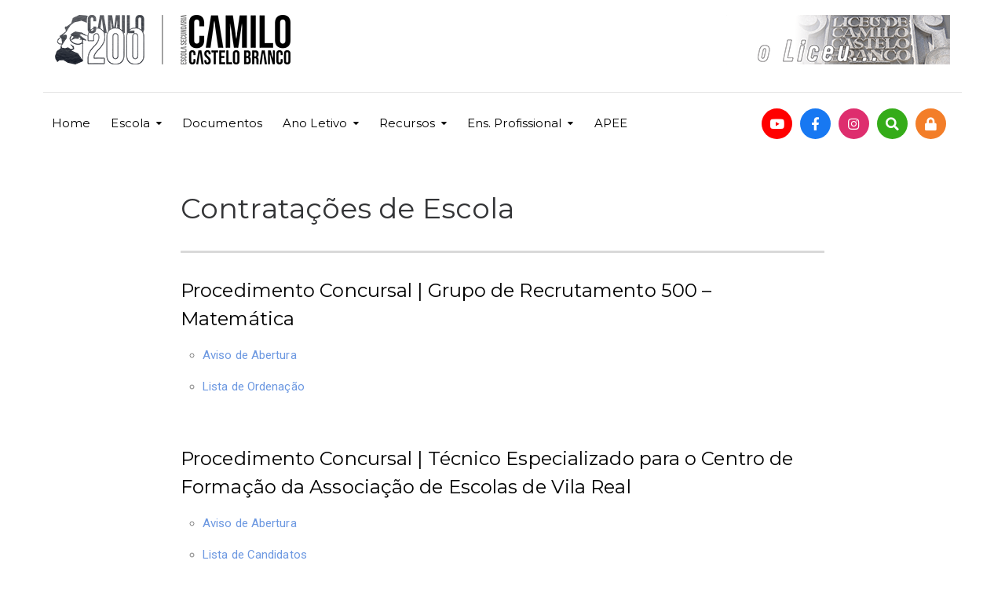

--- FILE ---
content_type: text/html; charset=UTF-8
request_url: https://esccbvr.pt/contratacoes-de-escola/
body_size: 14256
content:
<!DOCTYPE html>
<html class="no-js" lang="pt-PT">
<head>
	<meta charset="UTF-8"/>
	<meta http-equiv="X-UA-Compatible" content="IE=edge">
	<meta name="viewport" content="width=device-width, initial-scale=1">
	<title>Contratações de Escola &#8211; Escola Secundária Camilo Castelo Branco</title>
<meta name='robots' content='max-image-preview:large' />
<link rel='dns-prefetch' href='//maxcdn.bootstrapcdn.com' />
<link rel='dns-prefetch' href='//fonts.googleapis.com' />
<link rel='preconnect' href='https://fonts.gstatic.com' crossorigin />
<link rel="alternate" type="application/rss+xml" title="Escola Secundária Camilo Castelo Branco &raquo; Feed" href="https://esccbvr.pt/feed/" />
<link rel="alternate" type="application/rss+xml" title="Escola Secundária Camilo Castelo Branco &raquo; Feed de comentários" href="https://esccbvr.pt/comments/feed/" />
<link rel="alternate" type="application/rss+xml" title="Feed de comentários de Escola Secundária Camilo Castelo Branco &raquo; Contratações de Escola" href="https://esccbvr.pt/contratacoes-de-escola/feed/" />
<link rel="alternate" title="oEmbed (JSON)" type="application/json+oembed" href="https://esccbvr.pt/wp-json/oembed/1.0/embed?url=https%3A%2F%2Fesccbvr.pt%2Fcontratacoes-de-escola%2F" />
<link rel="alternate" title="oEmbed (XML)" type="text/xml+oembed" href="https://esccbvr.pt/wp-json/oembed/1.0/embed?url=https%3A%2F%2Fesccbvr.pt%2Fcontratacoes-de-escola%2F&#038;format=xml" />
<style id='wp-img-auto-sizes-contain-inline-css' type='text/css'>
img:is([sizes=auto i],[sizes^="auto," i]){contain-intrinsic-size:3000px 1500px}
/*# sourceURL=wp-img-auto-sizes-contain-inline-css */
</style>
<link rel='stylesheet' id='pt-cv-public-style-css' href='https://esccbvr.pt/wp-content/plugins/content-views-query-and-display-post-page/public/assets/css/cv.css?ver=4.2.1' type='text/css' media='all' />
<style id='wp-emoji-styles-inline-css' type='text/css'>

	img.wp-smiley, img.emoji {
		display: inline !important;
		border: none !important;
		box-shadow: none !important;
		height: 1em !important;
		width: 1em !important;
		margin: 0 0.07em !important;
		vertical-align: -0.1em !important;
		background: none !important;
		padding: 0 !important;
	}
/*# sourceURL=wp-emoji-styles-inline-css */
</style>
<link rel='stylesheet' id='wp-block-library-css' href='https://esccbvr.pt/wp-includes/css/dist/block-library/style.min.css?ver=6.9' type='text/css' media='all' />
<style id='global-styles-inline-css' type='text/css'>
:root{--wp--preset--aspect-ratio--square: 1;--wp--preset--aspect-ratio--4-3: 4/3;--wp--preset--aspect-ratio--3-4: 3/4;--wp--preset--aspect-ratio--3-2: 3/2;--wp--preset--aspect-ratio--2-3: 2/3;--wp--preset--aspect-ratio--16-9: 16/9;--wp--preset--aspect-ratio--9-16: 9/16;--wp--preset--color--black: #000000;--wp--preset--color--cyan-bluish-gray: #abb8c3;--wp--preset--color--white: #ffffff;--wp--preset--color--pale-pink: #f78da7;--wp--preset--color--vivid-red: #cf2e2e;--wp--preset--color--luminous-vivid-orange: #ff6900;--wp--preset--color--luminous-vivid-amber: #fcb900;--wp--preset--color--light-green-cyan: #7bdcb5;--wp--preset--color--vivid-green-cyan: #00d084;--wp--preset--color--pale-cyan-blue: #8ed1fc;--wp--preset--color--vivid-cyan-blue: #0693e3;--wp--preset--color--vivid-purple: #9b51e0;--wp--preset--gradient--vivid-cyan-blue-to-vivid-purple: linear-gradient(135deg,rgb(6,147,227) 0%,rgb(155,81,224) 100%);--wp--preset--gradient--light-green-cyan-to-vivid-green-cyan: linear-gradient(135deg,rgb(122,220,180) 0%,rgb(0,208,130) 100%);--wp--preset--gradient--luminous-vivid-amber-to-luminous-vivid-orange: linear-gradient(135deg,rgb(252,185,0) 0%,rgb(255,105,0) 100%);--wp--preset--gradient--luminous-vivid-orange-to-vivid-red: linear-gradient(135deg,rgb(255,105,0) 0%,rgb(207,46,46) 100%);--wp--preset--gradient--very-light-gray-to-cyan-bluish-gray: linear-gradient(135deg,rgb(238,238,238) 0%,rgb(169,184,195) 100%);--wp--preset--gradient--cool-to-warm-spectrum: linear-gradient(135deg,rgb(74,234,220) 0%,rgb(151,120,209) 20%,rgb(207,42,186) 40%,rgb(238,44,130) 60%,rgb(251,105,98) 80%,rgb(254,248,76) 100%);--wp--preset--gradient--blush-light-purple: linear-gradient(135deg,rgb(255,206,236) 0%,rgb(152,150,240) 100%);--wp--preset--gradient--blush-bordeaux: linear-gradient(135deg,rgb(254,205,165) 0%,rgb(254,45,45) 50%,rgb(107,0,62) 100%);--wp--preset--gradient--luminous-dusk: linear-gradient(135deg,rgb(255,203,112) 0%,rgb(199,81,192) 50%,rgb(65,88,208) 100%);--wp--preset--gradient--pale-ocean: linear-gradient(135deg,rgb(255,245,203) 0%,rgb(182,227,212) 50%,rgb(51,167,181) 100%);--wp--preset--gradient--electric-grass: linear-gradient(135deg,rgb(202,248,128) 0%,rgb(113,206,126) 100%);--wp--preset--gradient--midnight: linear-gradient(135deg,rgb(2,3,129) 0%,rgb(40,116,252) 100%);--wp--preset--font-size--small: 13px;--wp--preset--font-size--medium: 20px;--wp--preset--font-size--large: 36px;--wp--preset--font-size--x-large: 42px;--wp--preset--spacing--20: 0.44rem;--wp--preset--spacing--30: 0.67rem;--wp--preset--spacing--40: 1rem;--wp--preset--spacing--50: 1.5rem;--wp--preset--spacing--60: 2.25rem;--wp--preset--spacing--70: 3.38rem;--wp--preset--spacing--80: 5.06rem;--wp--preset--shadow--natural: 6px 6px 9px rgba(0, 0, 0, 0.2);--wp--preset--shadow--deep: 12px 12px 50px rgba(0, 0, 0, 0.4);--wp--preset--shadow--sharp: 6px 6px 0px rgba(0, 0, 0, 0.2);--wp--preset--shadow--outlined: 6px 6px 0px -3px rgb(255, 255, 255), 6px 6px rgb(0, 0, 0);--wp--preset--shadow--crisp: 6px 6px 0px rgb(0, 0, 0);}:where(.is-layout-flex){gap: 0.5em;}:where(.is-layout-grid){gap: 0.5em;}body .is-layout-flex{display: flex;}.is-layout-flex{flex-wrap: wrap;align-items: center;}.is-layout-flex > :is(*, div){margin: 0;}body .is-layout-grid{display: grid;}.is-layout-grid > :is(*, div){margin: 0;}:where(.wp-block-columns.is-layout-flex){gap: 2em;}:where(.wp-block-columns.is-layout-grid){gap: 2em;}:where(.wp-block-post-template.is-layout-flex){gap: 1.25em;}:where(.wp-block-post-template.is-layout-grid){gap: 1.25em;}.has-black-color{color: var(--wp--preset--color--black) !important;}.has-cyan-bluish-gray-color{color: var(--wp--preset--color--cyan-bluish-gray) !important;}.has-white-color{color: var(--wp--preset--color--white) !important;}.has-pale-pink-color{color: var(--wp--preset--color--pale-pink) !important;}.has-vivid-red-color{color: var(--wp--preset--color--vivid-red) !important;}.has-luminous-vivid-orange-color{color: var(--wp--preset--color--luminous-vivid-orange) !important;}.has-luminous-vivid-amber-color{color: var(--wp--preset--color--luminous-vivid-amber) !important;}.has-light-green-cyan-color{color: var(--wp--preset--color--light-green-cyan) !important;}.has-vivid-green-cyan-color{color: var(--wp--preset--color--vivid-green-cyan) !important;}.has-pale-cyan-blue-color{color: var(--wp--preset--color--pale-cyan-blue) !important;}.has-vivid-cyan-blue-color{color: var(--wp--preset--color--vivid-cyan-blue) !important;}.has-vivid-purple-color{color: var(--wp--preset--color--vivid-purple) !important;}.has-black-background-color{background-color: var(--wp--preset--color--black) !important;}.has-cyan-bluish-gray-background-color{background-color: var(--wp--preset--color--cyan-bluish-gray) !important;}.has-white-background-color{background-color: var(--wp--preset--color--white) !important;}.has-pale-pink-background-color{background-color: var(--wp--preset--color--pale-pink) !important;}.has-vivid-red-background-color{background-color: var(--wp--preset--color--vivid-red) !important;}.has-luminous-vivid-orange-background-color{background-color: var(--wp--preset--color--luminous-vivid-orange) !important;}.has-luminous-vivid-amber-background-color{background-color: var(--wp--preset--color--luminous-vivid-amber) !important;}.has-light-green-cyan-background-color{background-color: var(--wp--preset--color--light-green-cyan) !important;}.has-vivid-green-cyan-background-color{background-color: var(--wp--preset--color--vivid-green-cyan) !important;}.has-pale-cyan-blue-background-color{background-color: var(--wp--preset--color--pale-cyan-blue) !important;}.has-vivid-cyan-blue-background-color{background-color: var(--wp--preset--color--vivid-cyan-blue) !important;}.has-vivid-purple-background-color{background-color: var(--wp--preset--color--vivid-purple) !important;}.has-black-border-color{border-color: var(--wp--preset--color--black) !important;}.has-cyan-bluish-gray-border-color{border-color: var(--wp--preset--color--cyan-bluish-gray) !important;}.has-white-border-color{border-color: var(--wp--preset--color--white) !important;}.has-pale-pink-border-color{border-color: var(--wp--preset--color--pale-pink) !important;}.has-vivid-red-border-color{border-color: var(--wp--preset--color--vivid-red) !important;}.has-luminous-vivid-orange-border-color{border-color: var(--wp--preset--color--luminous-vivid-orange) !important;}.has-luminous-vivid-amber-border-color{border-color: var(--wp--preset--color--luminous-vivid-amber) !important;}.has-light-green-cyan-border-color{border-color: var(--wp--preset--color--light-green-cyan) !important;}.has-vivid-green-cyan-border-color{border-color: var(--wp--preset--color--vivid-green-cyan) !important;}.has-pale-cyan-blue-border-color{border-color: var(--wp--preset--color--pale-cyan-blue) !important;}.has-vivid-cyan-blue-border-color{border-color: var(--wp--preset--color--vivid-cyan-blue) !important;}.has-vivid-purple-border-color{border-color: var(--wp--preset--color--vivid-purple) !important;}.has-vivid-cyan-blue-to-vivid-purple-gradient-background{background: var(--wp--preset--gradient--vivid-cyan-blue-to-vivid-purple) !important;}.has-light-green-cyan-to-vivid-green-cyan-gradient-background{background: var(--wp--preset--gradient--light-green-cyan-to-vivid-green-cyan) !important;}.has-luminous-vivid-amber-to-luminous-vivid-orange-gradient-background{background: var(--wp--preset--gradient--luminous-vivid-amber-to-luminous-vivid-orange) !important;}.has-luminous-vivid-orange-to-vivid-red-gradient-background{background: var(--wp--preset--gradient--luminous-vivid-orange-to-vivid-red) !important;}.has-very-light-gray-to-cyan-bluish-gray-gradient-background{background: var(--wp--preset--gradient--very-light-gray-to-cyan-bluish-gray) !important;}.has-cool-to-warm-spectrum-gradient-background{background: var(--wp--preset--gradient--cool-to-warm-spectrum) !important;}.has-blush-light-purple-gradient-background{background: var(--wp--preset--gradient--blush-light-purple) !important;}.has-blush-bordeaux-gradient-background{background: var(--wp--preset--gradient--blush-bordeaux) !important;}.has-luminous-dusk-gradient-background{background: var(--wp--preset--gradient--luminous-dusk) !important;}.has-pale-ocean-gradient-background{background: var(--wp--preset--gradient--pale-ocean) !important;}.has-electric-grass-gradient-background{background: var(--wp--preset--gradient--electric-grass) !important;}.has-midnight-gradient-background{background: var(--wp--preset--gradient--midnight) !important;}.has-small-font-size{font-size: var(--wp--preset--font-size--small) !important;}.has-medium-font-size{font-size: var(--wp--preset--font-size--medium) !important;}.has-large-font-size{font-size: var(--wp--preset--font-size--large) !important;}.has-x-large-font-size{font-size: var(--wp--preset--font-size--x-large) !important;}
/*# sourceURL=global-styles-inline-css */
</style>

<style id='classic-theme-styles-inline-css' type='text/css'>
/*! This file is auto-generated */
.wp-block-button__link{color:#fff;background-color:#32373c;border-radius:9999px;box-shadow:none;text-decoration:none;padding:calc(.667em + 2px) calc(1.333em + 2px);font-size:1.125em}.wp-block-file__button{background:#32373c;color:#fff;text-decoration:none}
/*# sourceURL=/wp-includes/css/classic-themes.min.css */
</style>
<link rel='stylesheet' id='awsm-ead-public-css' href='https://esccbvr.pt/wp-content/plugins/embed-any-document/css/embed-public.min.css?ver=2.7.12' type='text/css' media='all' />
<link rel='stylesheet' id='pgafu-public-style-css' href='https://esccbvr.pt/wp-content/plugins/post-grid-and-filter-ultimate/assets/css/pgafu-public.css?ver=1.7.2' type='text/css' media='all' />
<link rel='stylesheet' id='rs-plugin-settings-css' href='https://esccbvr.pt/wp-content/plugins/revslider/public/assets/css/settings.css?ver=5.4.8.1' type='text/css' media='all' />
<style id='rs-plugin-settings-inline-css' type='text/css'>
#rs-demo-id {}
/*# sourceURL=rs-plugin-settings-inline-css */
</style>
<link rel='stylesheet' id='wp-show-posts-css' href='https://esccbvr.pt/wp-content/plugins/wp-show-posts/css/wp-show-posts-min.css?ver=1.1.6' type='text/css' media='all' />
<link rel='stylesheet' id='ed-school-plugin-elementor-css' href='https://esccbvr.pt/wp-content/plugins/ed-school-plugin/includes/elementor/assets/css/main.css?ver=6.9' type='text/css' media='all' />
<link rel='stylesheet' id='ed-school-theme-icons-css' href='https://esccbvr.pt/wp-content/themes/ed-school/assets/css/theme-icons.css?ver=6.9' type='text/css' media='all' />
<link rel='stylesheet' id='font-awesome-css' href='//maxcdn.bootstrapcdn.com/font-awesome/4.7.0/css/font-awesome.min.css?ver=4.7.0' type='text/css' media='' />
<link rel='stylesheet' id='ed-school-plugin-style-css' href='https://esccbvr.pt/wp-content/plugins/ed-school-plugin/public/css/style.css?ver=6.9' type='text/css' media='all' />
<link rel='stylesheet' id='groundwork-grid-css' href='https://esccbvr.pt/wp-content/themes/ed-school/assets/css/groundwork-responsive.css?ver=6.9' type='text/css' media='all' />
<link rel='stylesheet' id='js_composer_front-css' href='https://esccbvr.pt/wp-content/plugins/js_composer/assets/css/js_composer.min.css?ver=6.5.0' type='text/css' media='all' />
<link rel='stylesheet' id='ed-school-style-css' href='https://esccbvr.pt/wp-content/themes/ed-school/style.css?ver=6.9' type='text/css' media='all' />
<style id='ed-school-style-inline-css' type='text/css'>
.header-mobile {display: none;}@media screen and (max-width:950px) {.header-left {padding-left: 0;}.wh-header, .wh-top-bar {display: none;}.header-mobile {display: block;}}
/*# sourceURL=ed-school-style-inline-css */
</style>
<link rel='stylesheet' id='magnific-popup-css' href='https://esccbvr.pt/wp-content/plugins/ed-school-plugin/includes/elementor/widgets/video-popup/assets/magnific-popup.css?ver=6.9' type='text/css' media='all' />
<link rel="preload" as="style" href="https://fonts.googleapis.com/css?family=Roboto:400%7CMontserrat:100,200,300,400,500,600,700,800,900,100italic,200italic,300italic,400italic,500italic,600italic,700italic,800italic,900italic&#038;subset=latin&#038;display=swap&#038;ver=1741637032" /><link rel="stylesheet" href="https://fonts.googleapis.com/css?family=Roboto:400%7CMontserrat:100,200,300,400,500,600,700,800,900,100italic,200italic,300italic,400italic,500italic,600italic,700italic,800italic,900italic&#038;subset=latin&#038;display=swap&#038;ver=1741637032" media="print" onload="this.media='all'"><noscript><link rel="stylesheet" href="https://fonts.googleapis.com/css?family=Roboto:400%7CMontserrat:100,200,300,400,500,600,700,800,900,100italic,200italic,300italic,400italic,500italic,600italic,700italic,800italic,900italic&#038;subset=latin&#038;display=swap&#038;ver=1741637032" /></noscript><link rel='stylesheet' id='ed_school_options_style-css' href='//esccbvr.pt/wp-content/uploads/ed_school_options_style.css?ver=6.9' type='text/css' media='all' />
<style id='ed_school_options_style-inline-css' type='text/css'>
#footer-top, #latest-news, #features, #welcome {
    background-repeat: repeat-y !important;
    background-size: 100% !important;
}

@media (max-width: 768px) {
   #footer-top, #latest-news, #features, #welcome {
        background-image: none !important;
    }
}
.vc_custom_1494249214533{border-bottom-width: 1px !important;border-bottom-color: #e5e5e5 !important;border-bottom-style: solid !important;}.vc_custom_1501153155555{padding-bottom: 15px !important;}.vc_custom_1489674043803{padding-top: 10px !important;}.vc_custom_1741640831575{padding-top: 0px !important;}.vc_custom_1741635974861{padding-top: 10px !important;}.vc_custom_1489674048370{margin-bottom: 10px !important;}.vc_custom_1489056159547{padding-top: 0px !important;padding-bottom: 0px !important;}.vc_custom_1489061858413{padding-top: 0px !important;padding-bottom: 3px !important;}.vc_custom_1489137643629{padding-top: 15px !important;}.vc_custom_1489062170461{margin-left: -17px !important;}.vc_custom_1609781759682{margin-bottom: 0px !important;padding-top: 5px !important;padding-right: 5px !important;padding-bottom: 5px !important;padding-left: 5px !important;}.vc_custom_1694114550220{margin-bottom: 0px !important;padding-top: 5px !important;padding-right: 5px !important;padding-bottom: 5px !important;padding-left: 5px !important;}.vc_custom_1609786182185{margin-bottom: 0px !important;padding-top: 5px !important;padding-right: 5px !important;padding-bottom: 5px !important;padding-left: 5px !important;}.vc_custom_1609782085721{margin-bottom: 0px !important;padding-top: 5px !important;padding-right: 5px !important;padding-bottom: 5px !important;padding-left: 5px !important;}.vc_custom_1609782159293{margin-bottom: 0px !important;padding-top: 5px !important;padding-right: 5px !important;padding-bottom: 5px !important;padding-left: 5px !important;}.vc_custom_1490004428413{margin-bottom: 15px !important;padding-top: 15px !important;}.vc_custom_1694106326923{margin-bottom: 0px !important;padding-top: 5px !important;padding-right: 5px !important;padding-bottom: 5px !important;padding-left: 5px !important;}.vc_custom_1557522299828{margin-bottom: 0px !important;padding-top: 5px !important;padding-right: 5px !important;padding-bottom: 5px !important;padding-left: 5px !important;}.vc_custom_1609787548825{margin-bottom: 0px !important;padding-top: 5px !important;padding-right: 5px !important;padding-bottom: 5px !important;padding-left: 5px !important;}.vc_custom_1609787615371{margin-bottom: 0px !important;padding-top: 5px !important;padding-right: 5px !important;padding-bottom: 5px !important;padding-left: 5px !important;}.get-in-touch-block .vc_column-inner {
    padding-left: 35px;
}


@media (max-width: 768px) {
    .get-in-touch-block .vc_column-inner {
        padding-left: 15px;
    }
}.vc_custom_1487943968681{padding-top: 0px !important;}.vc_custom_1747852735872{margin-top: 0px !important;margin-right: 0px !important;margin-bottom: 0px !important;margin-left: 0px !important;border-top-width: 0px !important;border-right-width: 0px !important;border-bottom-width: 0px !important;border-left-width: 0px !important;padding-top: 0px !important;padding-right: 0px !important;padding-bottom: 0px !important;padding-left: 0px !important;}.vc_custom_1491552045757{background: #2d2d2d url(https://esccbvr.pt/wp-content/uploads/2017/01/new-pixel.png?id=4641) !important;}.vc_custom_1747852752896{margin-top: 0px !important;margin-right: 0px !important;margin-bottom: 0px !important;margin-left: 0px !important;border-top-width: 0px !important;border-right-width: 0px !important;border-bottom-width: 0px !important;border-left-width: 0px !important;padding-top: 0px !important;padding-right: 0px !important;padding-bottom: 0px !important;padding-left: 0px !important;}.vc_custom_1747853043017{margin-bottom: 0px !important;margin-left: 0px !important;border-bottom-width: 0px !important;border-left-width: 0px !important;padding-bottom: 5px !important;padding-left: 0px !important;}.vc_custom_1490007198609{margin-bottom: 0px !important;padding-bottom: 60px !important;background-color: #eaeaea !important;}.vc_custom_1490007556855{margin-bottom: 0px !important;}.vc_custom_1490007547463{margin-bottom: 0px !important;}.vc_custom_1558952667344{margin-bottom: 20px !important;}.vc_custom_1550615473405{margin-bottom: 20px !important;}.vc_custom_1550615526505{margin-bottom: 7px !important;}.vc_custom_1569885876777{margin-bottom: 7px !important;}.vc_custom_1550615600378{margin-bottom: 7px !important;}.vc_custom_1550615711194{margin-bottom: 7px !important;}.vc_custom_1550615741018{margin-bottom: 7px !important;}.vc_custom_1550615902574{margin-bottom: 20px !important;}.vc_custom_1557522539799{margin-bottom: 7px !important;}.vc_custom_1563564390871{margin-bottom: 7px !important;}.vc_custom_1550615646913{margin-bottom: 7px !important;}.vc_custom_1557523074891{margin-bottom: 7px !important;}.vc_custom_1550615987073{margin-bottom: 7px !important;}.vc_custom_1604185151845{margin-bottom: 20px !important;margin-left: 15px !important;}.vc_custom_1490007805898{margin-bottom: 0px !important;}.vc_custom_1708006449868{margin-bottom: 7px !important;padding-left: 25px !important;}.vc_custom_1550616045538{margin-bottom: 7px !important;padding-left: 25px !important;}.vc_custom_1550616134267{margin-bottom: 7px !important;padding-left: 25px !important;}.vc_custom_1557522696720{margin-bottom: 7px !important;padding-left: 25px !important;}.vc_custom_1550617970437{margin-bottom: 7px !important;padding-left: 25px !important;}.vc_custom_1491466992847{margin-bottom: 0px !important;padding-top: 25px !important;padding-bottom: 10px !important;}.vc_custom_1491466992847{margin-bottom: 0px !important;padding-top: 25px !important;padding-bottom: 10px !important;}.vc_custom_1491466992847{margin-bottom: 0px !important;padding-top: 25px !important;padding-bottom: 10px !important;}.vc_custom_1768341352333{margin-bottom: 0px !important;padding-top: 25px !important;padding-bottom: 10px !important;}.vc_custom_1768341363548{margin-bottom: 0px !important;padding-top: 25px !important;padding-bottom: 10px !important;}
.scp_theme_icon-3f6ca5d4cae46af192ef7f37045b7fb5.wh-theme-icon{font-size:14px !important;position:absolute;color:#ffffff !important;}
.scp_theme_icon-ccafb79a6988c2e763c3722cf2b9187f.wh-theme-icon{font-size:14px !important;position:absolute;color:#ffffff !important;}
.scp_theme_icon-f3b41d87a3483d9ebb8d8e2c77ab9935.wh-theme-icon{font-size:14px !important;position:absolute;color:#ffffff !important;}
.scp_theme_icon-f316fe4d74ac09340c766c25972ae057.wh-theme-icon{font-size:14px !important;position:absolute;color:#ffffff !important;}
.scp_theme_icon-103e25bdcede794c78eb2e91b86029f6.wh-theme-icon{font-size:14px !important;position:absolute;color:#ffffff !important;}
/*# sourceURL=ed_school_options_style-inline-css */
</style>
<script type="text/javascript" src="https://esccbvr.pt/wp-includes/js/jquery/jquery.min.js?ver=3.7.1" id="jquery-core-js"></script>
<script type="text/javascript" src="https://esccbvr.pt/wp-includes/js/jquery/jquery-migrate.min.js?ver=3.4.1" id="jquery-migrate-js"></script>
<script type="text/javascript" src="https://esccbvr.pt/wp-content/plugins/revslider/public/assets/js/jquery.themepunch.tools.min.js?ver=5.4.8.1" id="tp-tools-js"></script>
<script type="text/javascript" src="https://esccbvr.pt/wp-content/plugins/revslider/public/assets/js/jquery.themepunch.revolution.min.js?ver=5.4.8.1" id="revmin-js"></script>
<script type="text/javascript" src="https://esccbvr.pt/wp-content/themes/ed-school/assets/js/vendor/modernizr-2.7.0.min.js" id="modernizr-js"></script>
<link rel="https://api.w.org/" href="https://esccbvr.pt/wp-json/" /><link rel="alternate" title="JSON" type="application/json" href="https://esccbvr.pt/wp-json/wp/v2/posts/6860" /><link rel="EditURI" type="application/rsd+xml" title="RSD" href="https://esccbvr.pt/xmlrpc.php?rsd" />
<meta name="generator" content="WordPress 6.9" />
<link rel="canonical" href="https://esccbvr.pt/contratacoes-de-escola/" />
<link rel='shortlink' href='https://esccbvr.pt/?p=6860' />
<meta name="generator" content="Redux 4.5.9" /><meta name="generator" content="Powered by WPBakery Page Builder - drag and drop page builder for WordPress."/>
<meta name="generator" content="Powered by Slider Revolution 5.4.8.1 - responsive, Mobile-Friendly Slider Plugin for WordPress with comfortable drag and drop interface." />
<link rel="icon" href="https://esccbvr.pt/wp-content/uploads/2019/05/cropped-favicon-esccbvr-32x32.png" sizes="32x32" />
<link rel="icon" href="https://esccbvr.pt/wp-content/uploads/2019/05/cropped-favicon-esccbvr-192x192.png" sizes="192x192" />
<link rel="apple-touch-icon" href="https://esccbvr.pt/wp-content/uploads/2019/05/cropped-favicon-esccbvr-180x180.png" />
<meta name="msapplication-TileImage" content="https://esccbvr.pt/wp-content/uploads/2019/05/cropped-favicon-esccbvr-270x270.png" />
<script type="text/javascript">function setREVStartSize(e){									
						try{ e.c=jQuery(e.c);var i=jQuery(window).width(),t=9999,r=0,n=0,l=0,f=0,s=0,h=0;
							if(e.responsiveLevels&&(jQuery.each(e.responsiveLevels,function(e,f){f>i&&(t=r=f,l=e),i>f&&f>r&&(r=f,n=e)}),t>r&&(l=n)),f=e.gridheight[l]||e.gridheight[0]||e.gridheight,s=e.gridwidth[l]||e.gridwidth[0]||e.gridwidth,h=i/s,h=h>1?1:h,f=Math.round(h*f),"fullscreen"==e.sliderLayout){var u=(e.c.width(),jQuery(window).height());if(void 0!=e.fullScreenOffsetContainer){var c=e.fullScreenOffsetContainer.split(",");if (c) jQuery.each(c,function(e,i){u=jQuery(i).length>0?u-jQuery(i).outerHeight(!0):u}),e.fullScreenOffset.split("%").length>1&&void 0!=e.fullScreenOffset&&e.fullScreenOffset.length>0?u-=jQuery(window).height()*parseInt(e.fullScreenOffset,0)/100:void 0!=e.fullScreenOffset&&e.fullScreenOffset.length>0&&(u-=parseInt(e.fullScreenOffset,0))}f=u}else void 0!=e.minHeight&&f<e.minHeight&&(f=e.minHeight);e.c.closest(".rev_slider_wrapper").css({height:f})					
						}catch(d){console.log("Failure at Presize of Slider:"+d)}						
					};</script>
		<style type="text/css" id="wp-custom-css">
			/* Artigos (Post) - sem img; sem data; sem nome; config do espaço */
.post .thumbnail { display: none !important; }
.post .entry-meta .date { display: none !important; }
.post .entry-meta .categories-links { display: none !important; }
.post .entry-meta .vcard { display: none !important; }
.post .entry-meta .tags-links { display: none !important; }
.post .entry-meta { padding: 0 0 0px; border-bottom: 3px solid #d9d9d9;  min-height: 0px; }

/* HoverBox - texto com borda branca */
.vc-hoverbox-front-inner h2 { color: black; -webkit-text-stroke: 2px white; }

/* Vizualização de Artigos - Config do Ler mais; espaçamento entre as miniaturas*/
.pt-cv-wrapper .btn-success { color: blue; background-color: /*#4cae4c80*/white;/* border-color: white;*/ }
.pt-cv-wrapper .btn { padding: 3px 12px !important; }
.pt-cv-content-item {
	padding-bottom: 40px;}

/*Vizualização de com plugIN "Post grid and filter ultimate" - Read More; sem linha; sem botão*/
/*.readmorebtn { background-color: #E0E0E0; margin-top: 0px }*/
.readmorebtn { display: none; }
.pgafu-post-grid-main.pgafu-design-2 .pgafu-post-grid-content { border-bottom: 0px solid #555; }
.pgafu-post-grid-main h2.pgafu-post-title a {
	font-size: 17px !important;}

/*Menu lateral direito*/
/*.vc_custom_heading a:hover {
	color: #ffd238 !important;
	font-weight: bold !important;
}*/


/*********************/
/*Página de Pesquisas*/
/*********************/
.wh-button.read-more.hoverable {
    visibility: hidden;
    //position: relative;
	  //display:none;
}
.wh-button.read-more.hoverable:after {
    visibility: visible;
    position: absolute;
    top: 0;
    left: 0;
	
	  background-color: #2abfd4;
    border-radius: 0px;
    font-size: 15px;
    font-weight: bold;
    line-height: 15px;
    border: 1px solid #2abfd4;
    color: #fff;
    padding: 16px 27px 14px 20px;
    text-transform: uppercase;
    font-family: inherit;
	
    content: "Continuar";
}




		</style>
		<noscript><style> .wpb_animate_when_almost_visible { opacity: 1; }</style></noscript><link rel='stylesheet' id='vc_font_awesome_5_shims-css' href='https://esccbvr.pt/wp-content/plugins/js_composer/assets/lib/bower/font-awesome/css/v4-shims.min.css?ver=6.5.0' type='text/css' media='all' />
<link rel='stylesheet' id='vc_font_awesome_5-css' href='https://esccbvr.pt/wp-content/plugins/js_composer/assets/lib/bower/font-awesome/css/all.min.css?ver=6.5.0' type='text/css' media='all' />
</head>
<body class="wp-singular post-template-default single single-post postid-6860 single-format-standard wp-custom-logo wp-theme-ed-school header-top single-layout-fullwidth wpb-js-composer js-comp-ver-6.5.0 vc_responsive">
		<div class="header-mobile">
		<div class="vc_row wpb_row vc_row-fluid"><div class="wpb_column vc_column_container vc_col-sm-8"><div class="vc_column-inner vc_custom_1490004428413"><div class="wpb_wrapper"><div id="wh-mobile-menu" class="respmenu-wrap">
	<div class="respmenu-header">
					<a href="https://esccbvr.pt/" class="respmenu-header-logo-link">
				<img src="https://esccbvr.pt/wp-content/uploads/2025/03/logo-camilo-200-web-250x53px.png" class="respmenu-header-logo" alt="mobile-logo">
			</a>
				<div class="respmenu-open">
					<hr>
			<hr>
			<hr>
				</div>
	</div>
	<div class="menu-main-menu-container"><ul id="menu-main-menu" class="respmenu"><li id="menu-item-4476" class="menu-item menu-item-type-post_type menu-item-object-page menu-item-home menu-item-4476"><a href="https://esccbvr.pt/">Home</a></li>
<li id="menu-item-4896" class="menu-item menu-item-type-custom menu-item-object-custom menu-item-has-children menu-item-4896"><a href="#">Escola</a>
<div class="respmenu-submenu-toggle cbp-respmenu-more"><i class="icon-edright-arrow"></i></div>

<ul class="sub-menu">
	<li id="menu-item-4860" class="menu-item menu-item-type-post_type menu-item-object-page menu-item-4860"><a href="https://esccbvr.pt/apresentacao/">Apresentação</a></li>
	<li id="menu-item-4909" class="menu-item menu-item-type-post_type menu-item-object-page menu-item-4909"><a href="https://esccbvr.pt/orgaos/">Órgãos de Administração e Gestão</a></li>
	<li id="menu-item-7001" class="menu-item menu-item-type-post_type menu-item-object-page menu-item-7001"><a href="https://esccbvr.pt/servicos/">Serviços</a></li>
	<li id="menu-item-7002" class="menu-item menu-item-type-post_type menu-item-object-page menu-item-7002"><a href="https://esccbvr.pt/associacao-estudantes/">Associação de Estudantes</a></li>
	<li id="menu-item-7013" class="menu-item menu-item-type-custom menu-item-object-custom menu-item-has-children menu-item-7013"><a href="#">Obs. Qualidade</a>
<div class="respmenu-submenu-toggle cbp-respmenu-more"><i class="icon-edright-arrow"></i></div>

	<ul class="sub-menu">
		<li id="menu-item-6974" class="menu-item menu-item-type-post_type menu-item-object-page menu-item-6974"><a href="https://esccbvr.pt/observatorio-da-qualidade/inqueritos-formularios/">Inquéritos / Formulários</a></li>
		<li id="menu-item-7019" class="menu-item menu-item-type-post_type menu-item-object-page menu-item-7019"><a href="https://esccbvr.pt/observatorio-da-qualidade/monitorizacao-avaliacao/">Monitorização / Avaliação</a></li>
		<li id="menu-item-41121" class="menu-item menu-item-type-post_type menu-item-object-page menu-item-41121"><a href="https://esccbvr.pt/observatorio-da-qualidade/links-drive/">Links / Drive</a></li>
	</ul>
</li>
</ul>
</li>
<li id="menu-item-7551" class="menu-item menu-item-type-post_type menu-item-object-page menu-item-7551"><a href="https://esccbvr.pt/documentos/">Documentos</a></li>
<li id="menu-item-5338" class="menu-item menu-item-type-custom menu-item-object-custom menu-item-has-children menu-item-5338"><a href="#">Ano Letivo</a>
<div class="respmenu-submenu-toggle cbp-respmenu-more"><i class="icon-edright-arrow"></i></div>

<ul class="sub-menu">
	<li id="menu-item-16271" class="menu-item menu-item-type-post_type menu-item-object-page menu-item-16271"><a href="https://esccbvr.pt/ano-letivo/calendario-escolar/">Calendário Escolar 2025/2026</a></li>
	<li id="menu-item-5352" class="menu-item menu-item-type-post_type menu-item-object-page menu-item-5352"><a href="https://esccbvr.pt/ano-letivo/oferta-formativa/">Oferta Formativa 2025/2026</a></li>
	<li id="menu-item-5496" class="menu-item menu-item-type-post_type menu-item-object-page menu-item-5496"><a href="https://esccbvr.pt/ano-letivo/manuais-adotados/">Manuais 2025/2026</a></li>
	<li id="menu-item-41538" class="menu-item menu-item-type-post_type menu-item-object-page menu-item-41538"><a href="https://esccbvr.pt/ano-letivo/portugues-lingua-de-acolhimento/">Português Língua de Acolhimento</a></li>
	<li id="menu-item-38975" class="menu-item menu-item-type-post_type menu-item-object-page menu-item-38975"><a href="https://esccbvr.pt/ano-letivo/ensino-recorrente/">Ensino Recorrente</a></li>
	<li id="menu-item-10020" class="menu-item menu-item-type-post_type menu-item-object-post menu-item-10020"><a href="https://esccbvr.pt/residencia-para-estudantes-de-vila-real/">Residência para Estudantes de Vila Real</a></li>
</ul>
</li>
<li id="menu-item-6448" class="menu-item menu-item-type-custom menu-item-object-custom menu-item-has-children menu-item-6448"><a href="#">Recursos</a>
<div class="respmenu-submenu-toggle cbp-respmenu-more"><i class="icon-edright-arrow"></i></div>

<ul class="sub-menu">
	<li id="menu-item-6450" class="menu-item menu-item-type-post_type menu-item-object-page menu-item-6450"><a href="https://esccbvr.pt/biblioteca/">Biblioteca</a></li>
	<li id="menu-item-6447" class="menu-item menu-item-type-post_type menu-item-object-page menu-item-6447"><a href="https://esccbvr.pt/servico-de-psicologia-e-orientacao/">SPO</a></li>
	<li id="menu-item-6912" class="menu-item menu-item-type-custom menu-item-object-custom menu-item-has-children menu-item-6912"><a href="https://pnpse.min-educ.pt/pdpsc">PNPSE</a>
<div class="respmenu-submenu-toggle cbp-respmenu-more"><i class="icon-edright-arrow"></i></div>

	<ul class="sub-menu">
		<li id="menu-item-6914" class="menu-item menu-item-type-post_type menu-item-object-page menu-item-6914"><a href="https://esccbvr.pt/plano-de-desenvolvimento-pessoal-social-e-comunitario/">PDPSC</a></li>
	</ul>
</li>
	<li id="menu-item-6913" class="menu-item menu-item-type-post_type menu-item-object-page menu-item-6913"><a href="https://esccbvr.pt/plano-integrado-e-inovador-de-combate-ao-insucesso-escolar/">PIICIE</a></li>
	<li id="menu-item-7170" class="menu-item menu-item-type-post_type menu-item-object-page menu-item-7170"><a href="https://esccbvr.pt/escola-digital/">Escola Digital</a></li>
</ul>
</li>
<li id="menu-item-38944" class="menu-item menu-item-type-custom menu-item-object-custom menu-item-has-children menu-item-38944"><a href="#">Ens. Profissional</a>
<div class="respmenu-submenu-toggle cbp-respmenu-more"><i class="icon-edright-arrow"></i></div>

<ul class="sub-menu">
	<li id="menu-item-6921" class="menu-item menu-item-type-post_type menu-item-object-page menu-item-6921"><a href="https://esccbvr.pt/ensino-profissional/eqavet/">EQAVET</a></li>
	<li id="menu-item-41414" class="menu-item menu-item-type-post_type menu-item-object-page menu-item-41414"><a href="https://esccbvr.pt/ensino-profissional/pessoas-2030/">Pessoas 2030</a></li>
	<li id="menu-item-39080" class="menu-item menu-item-type-post_type menu-item-object-page menu-item-39080"><a href="https://esccbvr.pt/ensino-profissional/cursos-profissionais/">Cursos Profissionais</a></li>
	<li id="menu-item-7008" class="menu-item menu-item-type-post_type menu-item-object-page menu-item-7008"><a href="https://esccbvr.pt/ensino-profissional/documentacao-geral/">Documentação Geral</a></li>
	<li id="menu-item-38966" class="menu-item menu-item-type-post_type menu-item-object-page menu-item-38966"><a href="https://esccbvr.pt/ensino-profissional/alunos-diplomados/">Alunos Diplomados</a></li>
	<li id="menu-item-39081" class="menu-item menu-item-type-post_type menu-item-object-page menu-item-39081"><a href="https://esccbvr.pt/ensino-profissional/divulgacao/">Divulgação</a></li>
	<li id="menu-item-38946" class="menu-item menu-item-type-post_type menu-item-object-page menu-item-38946"><a href="https://esccbvr.pt/observatorio-da-qualidade/monitorizacao-avaliacao/">Monitorização / Avaliação</a></li>
</ul>
</li>
<li id="menu-item-6331" class="menu-item menu-item-type-post_type menu-item-object-page menu-item-6331"><a href="https://esccbvr.pt/associacao-de-pais-e-encarregados-de-educacao/">APEE</a></li>
</ul></div></div>

	<div  class="wpb_single_image wpb_content_element vc_align_right">
		
		<figure class="wpb_wrapper vc_figure">
			<a href="https://esccbvr.pt/about" target="_self" class="vc_single_image-wrapper   vc_box_border_grey"><img width="240" height="53" src="https://esccbvr.pt/wp-content/uploads/2025/03/logo-o-liceu-web-V2_53px.png" class="vc_single_image-img attachment-full" alt="" decoding="async" srcset="https://esccbvr.pt/wp-content/uploads/2025/03/logo-o-liceu-web-V2_53px.png 240w, https://esccbvr.pt/wp-content/uploads/2025/03/logo-o-liceu-web-V2_53px-150x33.png 150w" sizes="(max-width: 240px) 100vw, 240px" /></a>
		</figure>
	</div>
</div></div></div><div class="wpb_column vc_column_container vc_col-sm-4"><div class="vc_column-inner"><div class="wpb_wrapper"><div class="vc_icon_element vc_icon_element-outer vc_custom_1694106326923 pull-right vc_icon_element-align-center vc_icon_element-have-style"><div class="vc_icon_element-inner vc_icon_element-color-white vc_icon_element-have-style-inner vc_icon_element-size-xs vc_icon_element-style-rounded vc_icon_element-background vc_icon_element-background-color-custom"  style="background-color:#35ac19"><span class="vc_icon_element-icon fas fa-search" ></span><a class="vc_icon_element-link" href="https://esccbvr.pt/pesquisar/"  title="Pesquisar" target="_self"></a></div></div><div class="vc_icon_element vc_icon_element-outer vc_custom_1557522299828 pull-right vc_icon_element-align-center vc_icon_element-have-style"><div class="vc_icon_element-inner vc_icon_element-color-white vc_icon_element-have-style-inner vc_icon_element-size-xs vc_icon_element-style-rounded vc_icon_element-background vc_icon_element-background-color-custom"  style="background-color:#de2e6e"><span class="vc_icon_element-icon fa fa-instagram" ></span><a class="vc_icon_element-link" href="https://www.instagram.com/esccbvilareal/"  title="Instagram" target="_blank"></a></div></div><div class="vc_icon_element vc_icon_element-outer vc_custom_1609787548825 pull-right vc_icon_element-align-center vc_icon_element-have-style"><div class="vc_icon_element-inner vc_icon_element-color-white vc_icon_element-have-style-inner vc_icon_element-size-xs vc_icon_element-style-rounded vc_icon_element-background vc_icon_element-background-color-custom"  style="background-color:#1778f2"><span class="vc_icon_element-icon fa fa-facebook" ></span><a class="vc_icon_element-link" href="https://www.facebook.com/esccbvilareal/"  title="Facebook" target="_blank"></a></div></div><div class="vc_icon_element vc_icon_element-outer vc_custom_1609787615371 pull-right vc_icon_element-align-center vc_icon_element-have-style"><div class="vc_icon_element-inner vc_icon_element-color-white vc_icon_element-have-style-inner vc_icon_element-size-xs vc_icon_element-style-rounded vc_icon_element-background vc_icon_element-background-color-custom"  style="background-color:#ff0000"><span class="vc_icon_element-icon fa fa-youtube-play" ></span><a class="vc_icon_element-link" href="https://www.youtube.com/channel/UCwQImJrclz2vnMHEFJY-ZdA"  title="Youtube" target="_blank"></a></div></div></div></div></div></div>	</div>
		<div class="cbp-row wh-header top wh-sticky-header-enabled">
		<p><section class="vc_section"><div class="vc_row wpb_row vc_row-fluid cbp-container vc_custom_1494249214533 vc_row-has-fill"><div class="wpb_column vc_column_container vc_col-sm-4"><div class="vc_column-inner vc_custom_1489674043803"><div class="wpb_wrapper">					<div class="wh-logo wpb_single_image wpb_content_element vc_align_left vc_custom_1489674048370">
	      		<figure class="wpb_wrapper vc_figure">
	      			<a href="https://esccbvr.pt/">
	      				<img class="vc_single_image-img" src="https://esccbvr.pt/wp-content/uploads/2025/03/logo-camilo-200-web-300x63px.png" alt="logo"/>
	      			</a>
	      		</figure>
	      	</div>
		      	</div></div></div><div class="wpb_column vc_column_container vc_col-sm-4"><div class="vc_column-inner vc_custom_1741640831575"><div class="wpb_wrapper"></div></div></div><div class="wpb_column vc_column_container vc_col-sm-4"><div class="vc_column-inner vc_custom_1741635974861"><div class="wpb_wrapper">
	<div  class="wpb_single_image wpb_content_element vc_align_right">
		
		<figure class="wpb_wrapper vc_figure">
			<a href="https://esccbvr.pt/about" target="_self" class="vc_single_image-wrapper   vc_box_border_grey"><img width="285" height="63" src="https://esccbvr.pt/wp-content/uploads/2025/03/logo-o-liceu-web-V2_63px.png" class="vc_single_image-img attachment-full" alt="" decoding="async" srcset="https://esccbvr.pt/wp-content/uploads/2025/03/logo-o-liceu-web-V2_63px.png 285w, https://esccbvr.pt/wp-content/uploads/2025/03/logo-o-liceu-web-V2_63px-150x33.png 150w" sizes="(max-width: 285px) 100vw, 285px" /></a>
		</figure>
	</div>
</div></div></div></div><div class="vc_row wpb_row vc_row-fluid sticky-bar cbp-container vc_custom_1501153155555"><div class="wpb_column vc_column_container vc_col-sm-9"><div class="vc_column-inner vc_custom_1489061858413"><div class="wpb_wrapper"><div id="cbp-menu-main" class="cbp-container vc_pull-left vc_custom_1489062170461"><ul id="menu-main-menu-1" class="sf-menu wh-menu-main"><li class="menu-item menu-item-type-post_type menu-item-object-page menu-item-home menu-item-4476"><a href="https://esccbvr.pt/">Home</a></li>
<li class="menu-item menu-item-type-custom menu-item-object-custom menu-item-has-children menu-item-4896"><a href="#">Escola</a>
<ul class="sub-menu">
	<li class="menu-item menu-item-type-post_type menu-item-object-page menu-item-4860"><a href="https://esccbvr.pt/apresentacao/">Apresentação</a></li>
	<li class="menu-item menu-item-type-post_type menu-item-object-page menu-item-4909"><a href="https://esccbvr.pt/orgaos/">Órgãos de Administração e Gestão</a></li>
	<li class="menu-item menu-item-type-post_type menu-item-object-page menu-item-7001"><a href="https://esccbvr.pt/servicos/">Serviços</a></li>
	<li class="menu-item menu-item-type-post_type menu-item-object-page menu-item-7002"><a href="https://esccbvr.pt/associacao-estudantes/">Associação de Estudantes</a></li>
	<li class="menu-item menu-item-type-custom menu-item-object-custom menu-item-has-children menu-item-7013"><a href="#">Obs. Qualidade</a>
	<ul class="sub-menu">
		<li class="menu-item menu-item-type-post_type menu-item-object-page menu-item-6974"><a href="https://esccbvr.pt/observatorio-da-qualidade/inqueritos-formularios/">Inquéritos / Formulários</a></li>
		<li class="menu-item menu-item-type-post_type menu-item-object-page menu-item-7019"><a href="https://esccbvr.pt/observatorio-da-qualidade/monitorizacao-avaliacao/">Monitorização / Avaliação</a></li>
		<li class="menu-item menu-item-type-post_type menu-item-object-page menu-item-41121"><a href="https://esccbvr.pt/observatorio-da-qualidade/links-drive/">Links / Drive</a></li>
	</ul>
</li>
</ul>
</li>
<li class="menu-item menu-item-type-post_type menu-item-object-page menu-item-7551"><a href="https://esccbvr.pt/documentos/">Documentos</a></li>
<li class="menu-item menu-item-type-custom menu-item-object-custom menu-item-has-children menu-item-5338"><a href="#">Ano Letivo</a>
<ul class="sub-menu">
	<li class="menu-item menu-item-type-post_type menu-item-object-page menu-item-16271"><a href="https://esccbvr.pt/ano-letivo/calendario-escolar/">Calendário Escolar 2025/2026</a></li>
	<li class="menu-item menu-item-type-post_type menu-item-object-page menu-item-5352"><a href="https://esccbvr.pt/ano-letivo/oferta-formativa/">Oferta Formativa 2025/2026</a></li>
	<li class="menu-item menu-item-type-post_type menu-item-object-page menu-item-5496"><a href="https://esccbvr.pt/ano-letivo/manuais-adotados/">Manuais 2025/2026</a></li>
	<li class="menu-item menu-item-type-post_type menu-item-object-page menu-item-41538"><a href="https://esccbvr.pt/ano-letivo/portugues-lingua-de-acolhimento/">Português Língua de Acolhimento</a></li>
	<li class="menu-item menu-item-type-post_type menu-item-object-page menu-item-38975"><a href="https://esccbvr.pt/ano-letivo/ensino-recorrente/">Ensino Recorrente</a></li>
	<li class="menu-item menu-item-type-post_type menu-item-object-post menu-item-10020"><a href="https://esccbvr.pt/residencia-para-estudantes-de-vila-real/">Residência para Estudantes de Vila Real</a></li>
</ul>
</li>
<li class="menu-item menu-item-type-custom menu-item-object-custom menu-item-has-children menu-item-6448"><a href="#">Recursos</a>
<ul class="sub-menu">
	<li class="menu-item menu-item-type-post_type menu-item-object-page menu-item-6450"><a href="https://esccbvr.pt/biblioteca/">Biblioteca</a></li>
	<li class="menu-item menu-item-type-post_type menu-item-object-page menu-item-6447"><a href="https://esccbvr.pt/servico-de-psicologia-e-orientacao/">SPO</a></li>
	<li class="menu-item menu-item-type-custom menu-item-object-custom menu-item-has-children menu-item-6912"><a href="https://pnpse.min-educ.pt/pdpsc">PNPSE</a>
	<ul class="sub-menu">
		<li class="menu-item menu-item-type-post_type menu-item-object-page menu-item-6914"><a href="https://esccbvr.pt/plano-de-desenvolvimento-pessoal-social-e-comunitario/">PDPSC</a></li>
	</ul>
</li>
	<li class="menu-item menu-item-type-post_type menu-item-object-page menu-item-6913"><a href="https://esccbvr.pt/plano-integrado-e-inovador-de-combate-ao-insucesso-escolar/">PIICIE</a></li>
	<li class="menu-item menu-item-type-post_type menu-item-object-page menu-item-7170"><a href="https://esccbvr.pt/escola-digital/">Escola Digital</a></li>
</ul>
</li>
<li class="menu-item menu-item-type-custom menu-item-object-custom menu-item-has-children menu-item-38944"><a href="#">Ens. Profissional</a>
<ul class="sub-menu">
	<li class="menu-item menu-item-type-post_type menu-item-object-page menu-item-6921"><a href="https://esccbvr.pt/ensino-profissional/eqavet/">EQAVET</a></li>
	<li class="menu-item menu-item-type-post_type menu-item-object-page menu-item-41414"><a href="https://esccbvr.pt/ensino-profissional/pessoas-2030/">Pessoas 2030</a></li>
	<li class="menu-item menu-item-type-post_type menu-item-object-page menu-item-39080"><a href="https://esccbvr.pt/ensino-profissional/cursos-profissionais/">Cursos Profissionais</a></li>
	<li class="menu-item menu-item-type-post_type menu-item-object-page menu-item-7008"><a href="https://esccbvr.pt/ensino-profissional/documentacao-geral/">Documentação Geral</a></li>
	<li class="menu-item menu-item-type-post_type menu-item-object-page menu-item-38966"><a href="https://esccbvr.pt/ensino-profissional/alunos-diplomados/">Alunos Diplomados</a></li>
	<li class="menu-item menu-item-type-post_type menu-item-object-page menu-item-39081"><a href="https://esccbvr.pt/ensino-profissional/divulgacao/">Divulgação</a></li>
	<li class="menu-item menu-item-type-post_type menu-item-object-page menu-item-38946"><a href="https://esccbvr.pt/observatorio-da-qualidade/monitorizacao-avaliacao/">Monitorização / Avaliação</a></li>
</ul>
</li>
<li class="menu-item menu-item-type-post_type menu-item-object-page menu-item-6331"><a href="https://esccbvr.pt/associacao-de-pais-e-encarregados-de-educacao/">APEE</a></li>
</ul></div></div></div></div><div class="wpb_column vc_column_container vc_col-sm-3"><div class="vc_column-inner vc_custom_1489137643629"><div class="wpb_wrapper"><div class="vc_icon_element vc_icon_element-outer vc_custom_1609781759682 pull-right vc_icon_element-align-center vc_icon_element-have-style"><div class="vc_icon_element-inner vc_icon_element-color-white vc_icon_element-have-style-inner vc_icon_element-size-xs vc_icon_element-style-rounded vc_icon_element-background vc_icon_element-background-color-custom"  style="background-color:#f37e29"><span class="vc_icon_element-icon fa fa-lock" ></span><a class="vc_icon_element-link" href="https://esccbvr.pt/login"  title="Login" target="_self"></a></div></div><div class="vc_icon_element vc_icon_element-outer vc_custom_1694114550220 pull-right vc_icon_element-align-center vc_icon_element-have-style"><div class="vc_icon_element-inner vc_icon_element-color-white vc_icon_element-have-style-inner vc_icon_element-size-xs vc_icon_element-style-rounded vc_icon_element-background vc_icon_element-background-color-custom"  style="background-color:#35ac19"><span class="vc_icon_element-icon fas fa-search" ></span><a class="vc_icon_element-link" href="https://esccbvr.pt/pesquisar/"  title="Pesquisar" target="_self"></a></div></div><div class="vc_icon_element vc_icon_element-outer vc_custom_1609786182185 pull-right vc_icon_element-align-center vc_icon_element-have-style"><div class="vc_icon_element-inner vc_icon_element-color-white vc_icon_element-have-style-inner vc_icon_element-size-xs vc_icon_element-style-rounded vc_icon_element-background vc_icon_element-background-color-custom"  style="background-color:#de2e6e"><span class="vc_icon_element-icon fa fa-instagram" ></span><a class="vc_icon_element-link" href="https://www.instagram.com/esccbvilareal/"  title="Instagram" target="_blank"></a></div></div><div class="vc_icon_element vc_icon_element-outer vc_custom_1609782085721 pull-right vc_icon_element-align-center vc_icon_element-have-style"><div class="vc_icon_element-inner vc_icon_element-color-white vc_icon_element-have-style-inner vc_icon_element-size-xs vc_icon_element-style-rounded vc_icon_element-background vc_icon_element-background-color-custom"  style="background-color:#1778f2"><span class="vc_icon_element-icon fa fa-facebook" ></span><a class="vc_icon_element-link" href="https://www.facebook.com/esccbvilareal/"  title="Facebook" target="_blank"></a></div></div><div class="vc_icon_element vc_icon_element-outer vc_custom_1609782159293 pull-right vc_icon_element-align-center vc_icon_element-have-style"><div class="vc_icon_element-inner vc_icon_element-color-white vc_icon_element-have-style-inner vc_icon_element-size-xs vc_icon_element-style-rounded vc_icon_element-background vc_icon_element-background-color-custom"  style="background-color:#ff0000"><span class="vc_icon_element-icon fa fa-youtube-play" ></span><a class="vc_icon_element-link" href="https://www.youtube.com/channel/UCwQImJrclz2vnMHEFJY-ZdA"  title="Youtube" target="_blank"></a></div></div></div></div></div></div></section></p>
	</div>
	<div class="cbp-row wh-content">
	<div class="cbp-container">
					<div class="entry-content one whole wh-padding">
					<div class="post-6860 post type-post status-publish format-standard hentry category-publicacoes odd">
					<h1 class="page-title page-title-inner">Contratações de Escola</h1>													<div class="entry-meta"><span class="date"><i class="fa fa-calendar"></i><a href="https://esccbvr.pt/contratacoes-de-escola/" title="Permalink to Contratações de Escola" rel="bookmark"><time class="entry-date" datetime="2025-10-19T10:30:45+00:00">19 de Outubro de 2025</time></a></span><span class="categories-links"><i class="fa fa-folder"></i><a href="https://esccbvr.pt/category/publicacoes/" rel="category tag">Publicações</a></span><span class="author vcard"><i class="fa fa-user"></i>by <a class="url fn n" href="https://esccbvr.pt/author/admin/" title="View all posts by admin" rel="author">admin</a></span></div>							<div class="entry-content">
			<h3><span style="color: #000000;">Procedimento Concursal | Grupo de Recrutamento 500 &#8211; Matemática</span></h3>
<ul>
<li><a href="https://esccbvr.pt/docs/contratacoes/6-Aviso_Abertura-CE_500_18h_out2025.pdf" target="_blank" rel="noopener">Aviso de Abertura</a></li>
</ul>
<ul>
<li><a href="https://esccbvr.pt/docs/contratacoes/6-CE_MAtematica_31102025.pdf" target="_blank" rel="noopener">Lista de Ordenação</a></li>
</ul>
<p>&nbsp;</p>
<h3><span style="color: #000000;">Procedimento Concursal | Técnico Especializado para o Centro de Formação da Associação de Escolas de Vila Real</span></h3>
<ul>
<li><a href="https://esccbvr.pt/docs/contratacoes/Aviso_Abertura2_Tecnico_especializado_CFAEVR_2025.pdf" target="_blank" rel="noopener">Aviso de Abertura</a></li>
</ul>
<ul>
<li><a href="https://esccbvr.pt/docs/contratacoes/Concurso_TecInformatica2_CFAE_2025_30102025.pdf" target="_blank" rel="noopener">Lista de Candidatos</a></li>
</ul>
<ul>
<li><a href="https://esccbvr.pt/docs/contratacoes/Concurso_TecInformatica2_CFAE_2025_ENTREVISTA_30102025.pdf" target="_blank" rel="noopener">Lista Ordenada | Data e Hora da Entrevista</a></li>
</ul>
<ul>
<li><a href="https://esccbvr.pt/docs/contratacoes/Concurso_TecInformatica2_LISTA_Final_CFAE_2025_03112025_signed.pdf" target="_blank" rel="noopener">Lista Ordenada Final</a></li>
</ul>
<p>&nbsp;</p>
<h3><span style="color: #000000;">Procedimento Concursal | Grupo de Recrutamento 430 – Economia e Contabilidade</span></h3>
<ul>
<li>Aviso de Abertura</li>
</ul>
<ul>
<li><a href="https://esccbvr.pt/docs/contratacoes/CE_430-1.pdf" target="_blank" rel="noopener">Lista de Ordenação</a></li>
</ul>
<p>&nbsp;</p>
<h3><span style="color: #000000;">Procedimento Concursal | Técnico Especializado para o Centro de Formação da Associação de Escolas de Vila Real</span></h3>
<ul>
<li><a href="https://esccbvr.pt/docs/contratacoes/Aviso_Abertura_Tecnico_especializado_CFAEVR_2025_signed.pdf" target="_blank" rel="noopener">Aviso de Abertura</a></li>
</ul>
<ul>
<li><a href="https://esccbvr.pt/docs/contratacoes/Entrevista.pdf" target="_blank" rel="noopener">Seleção para Entrevista</a></li>
</ul>
<ul>
<li><a href="https://esccbvr.pt/docs/contratacoes/Concurso_Tec_Informatica_CFAE_2025_16102025.pdf" target="_blank" rel="noopener">Lista Final ordenada</a></li>
</ul>
<p>&nbsp;</p>
<h3><span style="color: #000000;">Procedimento Concursal | Grupo de Recrutamento 420 &#8211; Geografia</span></h3>
<ul>
<li><a href="https://esccbvr.pt/docs/contratacoes/3-Aviso_Abertura-CE_420_22h_set2025.pdf" target="_blank" rel="noopener">Aviso de Abertura</a></li>
</ul>
<ul>
<li><a href="https://esccbvr.pt/docs/contratacoes/CE_420_24092025.pdf" target="_blank" rel="noopener">Lista de Ordenação</a></li>
</ul>
<p>&nbsp;</p>
<h3><span style="color: #000000;">Procedimento Concursal | Grupo de Recrutamento 550 &#8211; Informática</span></h3>
<ul>
<li><a href="https://esccbvr.pt/docs/contratacoes/2-Aviso_Abertura-CE_550_17h_set2025.pdf" target="_blank" rel="noopener">Aviso de Abertura</a></li>
</ul>
<ul>
<li><a href="https://esccbvr.pt/docs/contratacoes/CE_550_19092025.pdf" target="_blank" rel="noopener">Lista de Ordenação</a></li>
</ul>
<p>&nbsp;</p>
<h3><span style="color: #000000;">Procedimento Concursal | Grupo de Recrutamento 600 &#8211; Artes Visuais</span></h3>
<ul>
<li><a href="https://esccbvr.pt/docs/contratacoes/1-Aviso_Abertura-CE_600_22h_set2025.pdf" target="_blank" rel="noopener">Aviso de Abertura</a></li>
</ul>
<ul>
<li><a href="https://esccbvr.pt/docs/contratacoes/CE_600.pdf" target="_blank" rel="noopener">Lista de Ordenação</a></li>
</ul>
<p>&nbsp;</p>
<h3><span style="color: #000000;">Procedimento Concursal | Grupo de Recrutamento 430 &#8211; Economia e Contabilidade</span></h3>
<ul>
<li><a href="https://esccbvr.pt/docs/contratacoes/1-Aviso_Abertura-CE_430_6h_set2025.pdf" target="_blank" rel="noopener">Aviso de Abertura</a></li>
</ul>
<ul>
<li><a href="https://esccbvr.pt/docs/contratacoes/CE_430.pdf" target="_blank" rel="noopener">Lista de Ordenação</a></li>
</ul>
<p>&nbsp;</p>
		</div>

				<div class="prev-next-item">
			<div class="left-cell">
				<p class="label">Anterior</p>
				<i class="theme-icon-Arrow_left"></i> <a href="https://esccbvr.pt/eleicoes-conselho-geral/" rel="prev">Eleições Conselho Geral</a> 			</div>
			<div class="right-cell">
				<p class="label">Seguinte</p>
				<a href="https://esccbvr.pt/maratona-de-cartas-2/" rel="next">Maratona de Cartas</a> <i class="theme-icon-Arrow_right"></i> 			</div>
			<div class="clearfix"></div>
		</div>

		
				
		
	<section id="comments">
		<div class="alert alert-warning">
			Comments are closed.		</div>
	</section><!-- /#comments -->

	</div>
			</div>
						</div>
</div>
	<div class="cbp-row wh-footer">
		<div class="cbp-container wh-padding">
			<section data-vc-full-width="true" data-vc-full-width-init="false" class="vc_section vc_custom_1487943968681"><div class="vc_row wpb_row vc_row-fluid vc_custom_1747852735872 vc_row-has-fill"><div class="wpb_column vc_column_container vc_col-sm-12 vc_col-xs-6 vc_col-has-fill"><div class="vc_column-inner vc_custom_1747852752896"><div class="wpb_wrapper">
	<div  class="wpb_single_image wpb_content_element vc_align_center  vc_custom_1747853043017">
		
		<figure class="wpb_wrapper vc_figure">
			<div class="vc_single_image-wrapper   vc_box_border_grey"><img width="1140" height="181" src="https://esccbvr.pt/wp-content/uploads/2025/01/PESSOAS2030_BarraCofinan_site-esCCB-min.png" class="vc_single_image-img attachment-full" alt="" decoding="async" loading="lazy" srcset="https://esccbvr.pt/wp-content/uploads/2025/01/PESSOAS2030_BarraCofinan_site-esCCB-min.png 1140w, https://esccbvr.pt/wp-content/uploads/2025/01/PESSOAS2030_BarraCofinan_site-esCCB-min-300x48.png 300w, https://esccbvr.pt/wp-content/uploads/2025/01/PESSOAS2030_BarraCofinan_site-esCCB-min-1024x163.png 1024w, https://esccbvr.pt/wp-content/uploads/2025/01/PESSOAS2030_BarraCofinan_site-esCCB-min-768x122.png 768w, https://esccbvr.pt/wp-content/uploads/2025/01/PESSOAS2030_BarraCofinan_site-esCCB-min-150x24.png 150w" sizes="auto, (max-width: 1140px) 100vw, 1140px" /></div>
		</figure>
	</div>
</div></div></div></div><div id="footer-top" data-vc-full-width="true" data-vc-full-width-init="false" class="vc_row wpb_row vc_row-fluid vc_custom_1491552045757 vc_row-has-fill"><div class="wpb_column vc_column_container vc_col-sm-8 vc_col-has-fill"><div class="vc_column-inner vc_custom_1490007198609"><div class="wpb_wrapper"><div class="vc_row wpb_row vc_inner vc_row-fluid"><div class="wpb_column vc_column_container vc_col-sm-4"><div class="vc_column-inner"><div class="wpb_wrapper"><h6 style="text-align: left" class="vc_custom_heading vc_custom_1558952667344" >CONTACTOS URGENTES</h6>
	<div class="wpb_text_column wpb_content_element " >
		<div class="wpb_wrapper">
			<p>Emergência: 112<br />
Protecção Civil: 117<br />
PSP Vila Real: 259 330 240<br />
GNR Vila Real: 259 303 290<br />
Bombeiros: 259 330 510<br />
Bombeiros: 259 340 900</p>

		</div>
	</div>
</div></div></div><div class="wpb_column vc_column_container vc_col-sm-4 vc_col-xs-6"><div class="vc_column-inner vc_custom_1490007556855"><div class="wpb_wrapper"><h6 style="text-align: left" class="vc_custom_heading vc_custom_1550615473405" >LINKS ÚTEIS</h6><div style="text-align: left" class="vc_custom_heading vc_custom_1550615526505" ><a href="https://www.portaldasescolas.pt/" target="_blank">Portal das Escolas</a></div><div style="text-align: left" class="vc_custom_heading vc_custom_1569885876777" ><a href="https://www.dgeste.mec.pt/" target="_blank">DGEstE</a></div><div style="text-align: left" class="vc_custom_heading vc_custom_1550615600378" ><a href="http://www.dgae.mec.pt/" target="_blank">DGAE</a></div><div style="text-align: left" class="vc_custom_heading vc_custom_1550615711194" ><a href="http://www.anqep.gov.pt/" target="_blank">ANQ</a></div><div style="text-align: left" class="vc_custom_heading vc_custom_1550615741018" ><a href="http://www.seguranet.pt/" target="_blank">SeguraNet</a></div></div></div></div><div class="wpb_column vc_column_container vc_col-sm-4 vc_col-xs-6"><div class="vc_column-inner vc_custom_1490007547463"><div class="wpb_wrapper"><h6 style="text-align: left" class="vc_custom_heading vc_custom_1550615902574" >ESCCBVR</h6><div style="text-align: left" class="vc_custom_heading vc_custom_1557522539799" ><a href="http://bibliotecaescolaresccb.blogspot.pt/" target="_blank">Biblioteca</a></div><div style="text-align: left" class="vc_custom_heading vc_custom_1563564390871" ><a href="http://bibliotecaescolaresccb.blogspot.pt/" target="_blank">Blog Biblioteca</a></div><div style="text-align: left" class="vc_custom_heading vc_custom_1550615646913" ><a href="http://www.cfaevr.org/" target="_blank">Centro de Formação</a></div><div style="text-align: left" class="vc_custom_heading vc_custom_1557523074891" ><a href="http://aprocuraccb.blogspot.pt/" target="_blank">Jornal À PROCURA</a></div><div style="text-align: left" class="vc_custom_heading vc_custom_1550615987073" ><a href="#">Clubes</a></div></div></div></div></div></div></div></div><div class="get-in-touch-block wpb_column vc_column_container vc_col-sm-4"><div class="vc_column-inner"><div class="wpb_wrapper"><h6 style="color: #ffffff;text-align: left" class="vc_custom_heading vc_custom_1604185151845" ><a href="https://esccbvr.pt/contactos/">CONTACTOS</a></h6><div class="vc_row wpb_row vc_inner vc_row-fluid"><div class="wpb_column vc_column_container vc_col-sm-12"><div class="vc_column-inner vc_custom_1490007805898"><div class="wpb_wrapper">
					<div class="wh-theme-icon  scp_theme_icon-3f6ca5d4cae46af192ef7f37045b7fb5">
				<i class="icon-edplaceholder"></i>
			</div>
				<div style="text-align: left" class="vc_custom_heading vc_custom_1708006449868" ><a href="#">Largo dos Freitas | 5000 - 528 Vila Real</a></div>
					<div class="wh-theme-icon  scp_theme_icon-ccafb79a6988c2e763c3722cf2b9187f">
				<i class="icon-edtelephone"></i>
			</div>
				<div style="text-align: left" class="vc_custom_heading vc_custom_1550616045538" ><a href="#">259 309 430</a></div>
					<div class="wh-theme-icon  scp_theme_icon-f3b41d87a3483d9ebb8d8e2c77ab9935">
				<i class="icon-edbook"></i>
			</div>
				<div style="text-align: left" class="vc_custom_heading vc_custom_1550616134267" ><a href="#">259 321 662</a></div>
					<div class="wh-theme-icon  scp_theme_icon-f316fe4d74ac09340c766c25972ae057">
				<i class="icon-edletter"></i>
			</div>
				<div style="text-align: left" class="vc_custom_heading vc_custom_1557522696720" ><a href="#">secretaria@esccbvr.pt</a></div>
					<div class="wh-theme-icon  scp_theme_icon-103e25bdcede794c78eb2e91b86029f6">
				<i class="icon-edic_public"></i>
			</div>
				<div style="text-align: left" class="vc_custom_heading vc_custom_1550617970437" ><a href="#">N 41º 17.661' | W 7º 44.796'</a></div></div></div></div></div></div></div></div></div><div class="vc_row-full-width vc_clearfix"></div><div class="vc_row wpb_row vc_row-fluid"><div class="wpb_column vc_column_container vc_col-sm-6 vc_col-xs-6"><div class="vc_column-inner vc_custom_1491466992847"><div class="wpb_wrapper">
	<div class="wpb_text_column wpb_content_element " >
		<div class="wpb_wrapper">
			<p style="text-align: left;">Escola Secundária Camilo Castelo Branco © 2026 Todos os direitos reservados</p>

		</div>
	</div>
</div></div></div><div class="wpb_column vc_column_container vc_col-sm-1"><div class="vc_column-inner vc_custom_1768341352333"><div class="wpb_wrapper"></div></div></div><div class="wpb_column vc_column_container vc_col-sm-5"><div class="vc_column-inner vc_custom_1768341363548"><div class="wpb_wrapper">
	<div class="wpb_text_column wpb_content_element " >
		<div class="wpb_wrapper">
			<p style="text-align: right;">Privacidade | <a href="https://esccbvr.pt/docs/noticias/Protecao_Dados.pdf" target="_blank" rel="noopener">Proteção de Dados</a> | <a href="https://www.portaldenuncia.pt/externo/44147F318F6C4D61" target="_blank" rel="noopener">Formulário Denúncia</a></p>

		</div>
	</div>
</div></div></div></div></section><div class="vc_row-full-width vc_clearfix"></div>		</div>
	</div>
<script type="speculationrules">
{"prefetch":[{"source":"document","where":{"and":[{"href_matches":"/*"},{"not":{"href_matches":["/wp-*.php","/wp-admin/*","/wp-content/uploads/*","/wp-content/*","/wp-content/plugins/*","/wp-content/themes/ed-school/*","/*\\?(.+)"]}},{"not":{"selector_matches":"a[rel~=\"nofollow\"]"}},{"not":{"selector_matches":".no-prefetch, .no-prefetch a"}}]},"eagerness":"conservative"}]}
</script>
<script type="text/javascript" src="https://esccbvr.pt/wp-content/plugins/embed-any-document/js/pdfobject.min.js?ver=2.7.12" id="awsm-ead-pdf-object-js"></script>
<script type="text/javascript" id="awsm-ead-public-js-extra">
/* <![CDATA[ */
var eadPublic = [];
//# sourceURL=awsm-ead-public-js-extra
/* ]]> */
</script>
<script type="text/javascript" src="https://esccbvr.pt/wp-content/plugins/embed-any-document/js/embed-public.min.js?ver=2.7.12" id="awsm-ead-public-js"></script>
<script type="text/javascript" id="pt-cv-content-views-script-js-extra">
/* <![CDATA[ */
var PT_CV_PUBLIC = {"_prefix":"pt-cv-","page_to_show":"5","_nonce":"8bfb36fbd9","is_admin":"","is_mobile":"","ajaxurl":"https://esccbvr.pt/wp-admin/admin-ajax.php","lang":"","loading_image_src":"[data-uri]"};
var PT_CV_PAGINATION = {"first":"\u00ab","prev":"\u2039","next":"\u203a","last":"\u00bb","goto_first":"Go to first page","goto_prev":"Go to previous page","goto_next":"Go to next page","goto_last":"Go to last page","current_page":"Current page is","goto_page":"Go to page"};
//# sourceURL=pt-cv-content-views-script-js-extra
/* ]]> */
</script>
<script type="text/javascript" src="https://esccbvr.pt/wp-content/plugins/content-views-query-and-display-post-page/public/assets/js/cv.js?ver=4.2.1" id="pt-cv-content-views-script-js"></script>
<script type="text/javascript" src="https://esccbvr.pt/wp-content/plugins/ed-school-plugin/includes/elementor/assets/js/jquery-parallax.js" id="jquery-parallax-js"></script>
<script type="text/javascript" src="https://esccbvr.pt/wp-content/themes/ed-school/assets/js/plugins/fitvids.js" id="fitvids-js"></script>
<script type="text/javascript" src="https://esccbvr.pt/wp-content/themes/ed-school/assets/js/plugins/superfish.js" id="jquery-superfish-js"></script>
<script type="text/javascript" src="https://esccbvr.pt/wp-content/themes/ed-school/assets/js/plugins/hoverintent.js" id="hoverintent-js"></script>
<script type="text/javascript" src="https://esccbvr.pt/wp-content/themes/ed-school/assets/js/plugins/scrollup.js" id="scrollup-js"></script>
<script type="text/javascript" src="https://esccbvr.pt/wp-content/themes/ed-school/assets/js/plugins/jquery.sticky.js" id="jquery-sticky-js"></script>
<script type="text/javascript" src="https://esccbvr.pt/wp-content/themes/ed-school/assets/js/plugins/natural-width-height.js" id="natural-width-height-js"></script>
<script type="text/javascript" src="https://esccbvr.pt/wp-content/themes/ed-school/assets/js/plugins/fakeLoader.min.js" id="fakeLoader-js"></script>
<script type="text/javascript" id="ed-school-scripts-js-extra">
/* <![CDATA[ */
var wheels = {"siteName":"Escola Secund\u00e1ria Camilo Castelo Branco","data":{"useScrollToTop":false,"useStickyMenu":true,"scrollToTopText":"","isAdminBarShowing":false,"initialWaypointScrollCompensation":"120","preloaderSpinner":0,"preloaderBgColor":"#FFFFFF"}};
//# sourceURL=ed-school-scripts-js-extra
/* ]]> */
</script>
<script type="text/javascript" src="https://esccbvr.pt/wp-content/themes/ed-school/assets/js/wheels-main.min.js" id="ed-school-scripts-js"></script>
<script type="text/javascript" src="https://esccbvr.pt/wp-includes/js/underscore.min.js?ver=1.13.7" id="underscore-js"></script>
<script type="text/javascript" src="https://esccbvr.pt/wp-content/plugins/ed-school-plugin/includes/elementor/widgets/video-popup/assets/jquery.magnific-popup.min.js?ver=6.9" id="jquery.magnific-popup-js"></script>
<script type="text/javascript" src="https://esccbvr.pt/wp-content/plugins/js_composer/assets/js/dist/js_composer_front.min.js?ver=6.5.0" id="wpb_composer_front_js-js"></script>
<script id="wp-emoji-settings" type="application/json">
{"baseUrl":"https://s.w.org/images/core/emoji/17.0.2/72x72/","ext":".png","svgUrl":"https://s.w.org/images/core/emoji/17.0.2/svg/","svgExt":".svg","source":{"concatemoji":"https://esccbvr.pt/wp-includes/js/wp-emoji-release.min.js?ver=6.9"}}
</script>
<script type="module">
/* <![CDATA[ */
/*! This file is auto-generated */
const a=JSON.parse(document.getElementById("wp-emoji-settings").textContent),o=(window._wpemojiSettings=a,"wpEmojiSettingsSupports"),s=["flag","emoji"];function i(e){try{var t={supportTests:e,timestamp:(new Date).valueOf()};sessionStorage.setItem(o,JSON.stringify(t))}catch(e){}}function c(e,t,n){e.clearRect(0,0,e.canvas.width,e.canvas.height),e.fillText(t,0,0);t=new Uint32Array(e.getImageData(0,0,e.canvas.width,e.canvas.height).data);e.clearRect(0,0,e.canvas.width,e.canvas.height),e.fillText(n,0,0);const a=new Uint32Array(e.getImageData(0,0,e.canvas.width,e.canvas.height).data);return t.every((e,t)=>e===a[t])}function p(e,t){e.clearRect(0,0,e.canvas.width,e.canvas.height),e.fillText(t,0,0);var n=e.getImageData(16,16,1,1);for(let e=0;e<n.data.length;e++)if(0!==n.data[e])return!1;return!0}function u(e,t,n,a){switch(t){case"flag":return n(e,"\ud83c\udff3\ufe0f\u200d\u26a7\ufe0f","\ud83c\udff3\ufe0f\u200b\u26a7\ufe0f")?!1:!n(e,"\ud83c\udde8\ud83c\uddf6","\ud83c\udde8\u200b\ud83c\uddf6")&&!n(e,"\ud83c\udff4\udb40\udc67\udb40\udc62\udb40\udc65\udb40\udc6e\udb40\udc67\udb40\udc7f","\ud83c\udff4\u200b\udb40\udc67\u200b\udb40\udc62\u200b\udb40\udc65\u200b\udb40\udc6e\u200b\udb40\udc67\u200b\udb40\udc7f");case"emoji":return!a(e,"\ud83e\u1fac8")}return!1}function f(e,t,n,a){let r;const o=(r="undefined"!=typeof WorkerGlobalScope&&self instanceof WorkerGlobalScope?new OffscreenCanvas(300,150):document.createElement("canvas")).getContext("2d",{willReadFrequently:!0}),s=(o.textBaseline="top",o.font="600 32px Arial",{});return e.forEach(e=>{s[e]=t(o,e,n,a)}),s}function r(e){var t=document.createElement("script");t.src=e,t.defer=!0,document.head.appendChild(t)}a.supports={everything:!0,everythingExceptFlag:!0},new Promise(t=>{let n=function(){try{var e=JSON.parse(sessionStorage.getItem(o));if("object"==typeof e&&"number"==typeof e.timestamp&&(new Date).valueOf()<e.timestamp+604800&&"object"==typeof e.supportTests)return e.supportTests}catch(e){}return null}();if(!n){if("undefined"!=typeof Worker&&"undefined"!=typeof OffscreenCanvas&&"undefined"!=typeof URL&&URL.createObjectURL&&"undefined"!=typeof Blob)try{var e="postMessage("+f.toString()+"("+[JSON.stringify(s),u.toString(),c.toString(),p.toString()].join(",")+"));",a=new Blob([e],{type:"text/javascript"});const r=new Worker(URL.createObjectURL(a),{name:"wpTestEmojiSupports"});return void(r.onmessage=e=>{i(n=e.data),r.terminate(),t(n)})}catch(e){}i(n=f(s,u,c,p))}t(n)}).then(e=>{for(const n in e)a.supports[n]=e[n],a.supports.everything=a.supports.everything&&a.supports[n],"flag"!==n&&(a.supports.everythingExceptFlag=a.supports.everythingExceptFlag&&a.supports[n]);var t;a.supports.everythingExceptFlag=a.supports.everythingExceptFlag&&!a.supports.flag,a.supports.everything||((t=a.source||{}).concatemoji?r(t.concatemoji):t.wpemoji&&t.twemoji&&(r(t.twemoji),r(t.wpemoji)))});
//# sourceURL=https://esccbvr.pt/wp-includes/js/wp-emoji-loader.min.js
/* ]]> */
</script>
</body>
</html>
